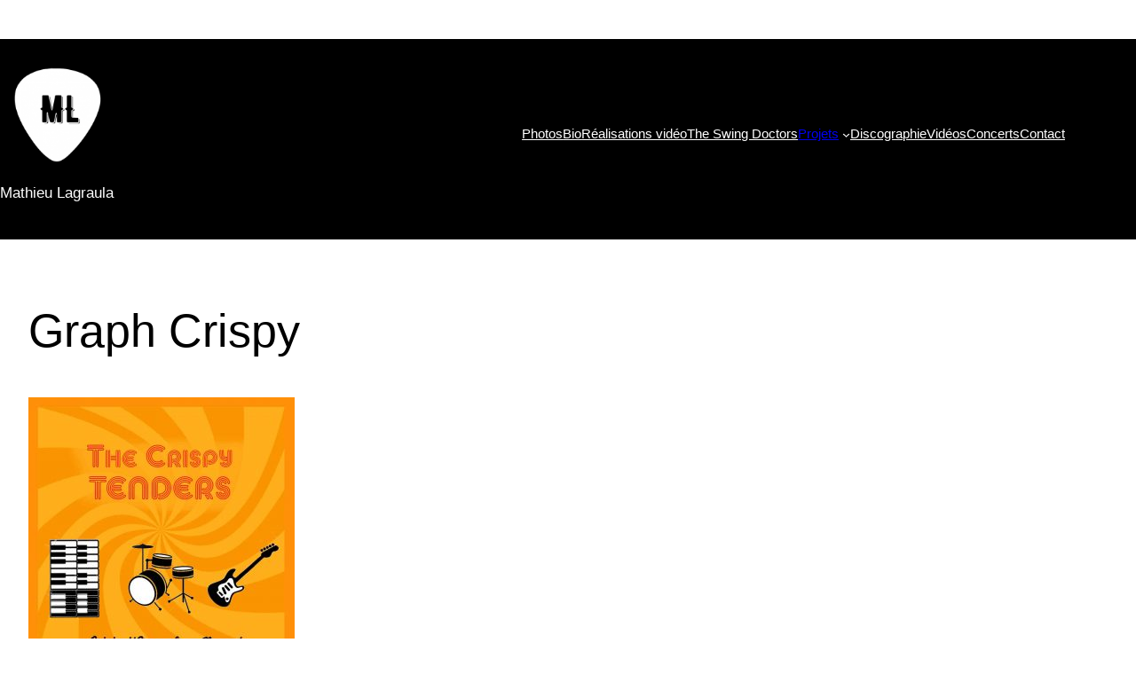

--- FILE ---
content_type: text/css
request_url: http://mathieulagraula.com/wp-content/plugins/ajax-contact-me/css/front_dark.css?ver=6.1.9
body_size: 2627
content:
.contactme_container {font: 100% "Lucida Grande", "Lucida Sans Unicode", Arial, sans-serif; text-shadow: none;}

.contactme_container p, .contactme_container label, .contactme_container legend { font: 1em "Lucida Grande", "Lucida Sans Unicode", Arial, sans-serif; }
.contactme_container label { display: block; height: 20px; line-height: 20px; width: 100%; font-size: 1em; -moz-border-radius:5px; -webkit-border-radius:5px; }
.contactme_container input, .contactme_container textarea, .contactme_container select { width: 100%; margin: 0; padding: 5px; color: #fff; background: #444; border: 1px solid #666; margin: 5px 0; font:1em "Lucida Grande", "Lucida Sans Unicode", Arial, sans-serif; -moz-border-radius:5px; -webkit-border-radius:5px; }
.contactme_container input:focus, .contactme_container textarea:focus, .contactme_container select:focus { border: 1px solid #888; background-color: #666; color:#fff; }
.contactme_container input.contactme_submit { width: 85px; cursor: pointer; border: 1px solid #666; background:#333; color:#fff; }
.contactme_container input.contactme_submit:hover { background:#444; }
.contactme_container input[type="submit"][disabled] { background:#888; cursor: default; }
.contactme_container fieldset { padding: 15px 25px 15px 15px; border:1px solid #666; -moz-border-radius:5px; -webkit-border-radius:5px; }
.contactme_container legend { padding:7px 10px; font-weight:bold; color:#FFF; border:1px solid #666; -moz-border-radius:5px; -webkit-border-radius:5px; margin-bottom:0 !important; margin-bottom:20px; }

.contactme_container span.contactme_required { font-size: 13px; color: #ff0000; } /* Select the colour of the * if the field is required. */

.contactme_message { margin: 10px 0; padding: 0; display: none;}

.contactme_error_message { display: block; line-height: 22px; background: #FBE3E4 url('../images/error.gif') no-repeat 10px 6px; padding: 3px 10px 3px 35px; color:#8a1f11;border: 1px solid #FBC2C4; -moz-border-radius:5px; -webkit-border-radius:5px; }

ul.contactme_error_messages { margin: 0 0 0 15px; padding: 0; }
ul.contactme_error_messages li {line-height: 20px; color:#333; }

img.contactme_loader {padding: 0 10px !important; margin: 0px !important; background: transparent !important; border: 0px !important; -moz-box-shadow: none !important; -webkit-box-shadow: none !important; -o-box-shadow: none !important; box-shadow: none !important;}

.contactme_container .contactme_success_page h1 { background: url('../images/success.gif') 0px 1px no-repeat; padding: 0px 0px 10px 25px !important; margin: 0px !important; font-size: 1.2em; line-height: 20px; color: #FFF;}